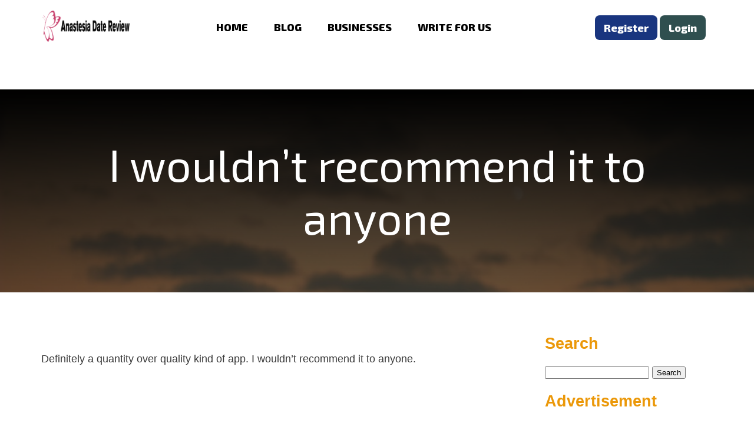

--- FILE ---
content_type: text/html; charset=UTF-8
request_url: https://www.anastesiadatereview.co/review/i-wouldnt-recommend-it-to-anyone/
body_size: 11039
content:
<!doctype html>
<html lang="en-US" >
<head>
	<meta charset="UTF-8" />
	<meta name="viewport" content="width=device-width, initial-scale=1" />
	<meta name='robots' content='index, follow, max-image-preview:large, max-snippet:-1, max-video-preview:-1' />
<!-- Jetpack Site Verification Tags -->
<meta name="google-site-verification" content="wObesOqD4rcNzbJU7vwM71sHliuM4HMO4hwio8UPd3c" />

	<!-- This site is optimized with the Yoast SEO plugin v26.5 - https://yoast.com/wordpress/plugins/seo/ -->
	<title>I wouldn’t recommend it to anyone - Anastasia Date Reviews</title>
	<link rel="canonical" href="https://www.anastesiadatereview.co/review/i-wouldnt-recommend-it-to-anyone/" />
	<meta property="og:locale" content="en_US" />
	<meta property="og:type" content="article" />
	<meta property="og:title" content="I wouldn’t recommend it to anyone - Anastasia Date Reviews" />
	<meta property="og:description" content="Definitely a quantity over quality kind of app. I wouldn’t recommend it to anyone." />
	<meta property="og:url" content="https://www.anastesiadatereview.co/review/i-wouldnt-recommend-it-to-anyone/" />
	<meta property="og:site_name" content="Anastasia Date Reviews" />
	<meta name="twitter:card" content="summary_large_image" />
	<meta name="twitter:site" content="@RitikaSevak" />
	<script type="application/ld+json" class="yoast-schema-graph">{"@context":"https://schema.org","@graph":[{"@type":"WebPage","@id":"https://www.anastesiadatereview.co/review/i-wouldnt-recommend-it-to-anyone/","url":"https://www.anastesiadatereview.co/review/i-wouldnt-recommend-it-to-anyone/","name":"I wouldn’t recommend it to anyone - Anastasia Date Reviews","isPartOf":{"@id":"https://www.anastesiadatereview.co/#website"},"datePublished":"2021-01-19T00:00:00+00:00","breadcrumb":{"@id":"https://www.anastesiadatereview.co/review/i-wouldnt-recommend-it-to-anyone/#breadcrumb"},"inLanguage":"en-US","potentialAction":[{"@type":"ReadAction","target":["https://www.anastesiadatereview.co/review/i-wouldnt-recommend-it-to-anyone/"]}]},{"@type":"BreadcrumbList","@id":"https://www.anastesiadatereview.co/review/i-wouldnt-recommend-it-to-anyone/#breadcrumb","itemListElement":[{"@type":"ListItem","position":1,"name":"Home","item":"https://www.anastesiadatereview.co/"},{"@type":"ListItem","position":2,"name":"Reviews","item":"https://www.anastesiadatereview.co/review/"},{"@type":"ListItem","position":3,"name":"I wouldn’t recommend it to anyone"}]},{"@type":"WebSite","@id":"https://www.anastesiadatereview.co/#website","url":"https://www.anastesiadatereview.co/","name":"Anastasia Date Reviews","description":"Reviews about Anastasia Date","publisher":{"@id":"https://www.anastesiadatereview.co/#/schema/person/94ac9b31987c3cfde453ebe8030360f5"},"potentialAction":[{"@type":"SearchAction","target":{"@type":"EntryPoint","urlTemplate":"https://www.anastesiadatereview.co/?s={search_term_string}"},"query-input":{"@type":"PropertyValueSpecification","valueRequired":true,"valueName":"search_term_string"}}],"inLanguage":"en-US"},{"@type":["Person","Organization"],"@id":"https://www.anastesiadatereview.co/#/schema/person/94ac9b31987c3cfde453ebe8030360f5","name":"Deny Gonz","image":{"@type":"ImageObject","inLanguage":"en-US","@id":"https://www.anastesiadatereview.co/#/schema/person/image/","url":"https://www.anastesiadatereview.co/wp-content/uploads/2020/12/Deny-Gonz.png","contentUrl":"https://www.anastesiadatereview.co/wp-content/uploads/2020/12/Deny-Gonz.png","width":334,"height":348,"caption":"Deny Gonz"},"logo":{"@id":"https://www.anastesiadatereview.co/#/schema/person/image/"},"sameAs":["https://www.anastesiadatereview.co/"]}]}</script>
	<!-- / Yoast SEO plugin. -->


<link rel='dns-prefetch' href='//secure.gravatar.com' />
<link rel='dns-prefetch' href='//stats.wp.com' />
<link rel='dns-prefetch' href='//v0.wordpress.com' />
<link rel='dns-prefetch' href='//jetpack.wordpress.com' />
<link rel='dns-prefetch' href='//s0.wp.com' />
<link rel='dns-prefetch' href='//public-api.wordpress.com' />
<link rel='dns-prefetch' href='//0.gravatar.com' />
<link rel='dns-prefetch' href='//1.gravatar.com' />
<link rel='dns-prefetch' href='//2.gravatar.com' />
<link rel='dns-prefetch' href='//widgets.wp.com' />
<link rel='preconnect' href='//c0.wp.com' />
<link rel="alternate" title="oEmbed (JSON)" type="application/json+oembed" href="https://www.anastesiadatereview.co/wp-json/oembed/1.0/embed?url=https%3A%2F%2Fwww.anastesiadatereview.co%2Freview%2Fi-wouldnt-recommend-it-to-anyone%2F" />
<link rel="alternate" title="oEmbed (XML)" type="text/xml+oembed" href="https://www.anastesiadatereview.co/wp-json/oembed/1.0/embed?url=https%3A%2F%2Fwww.anastesiadatereview.co%2Freview%2Fi-wouldnt-recommend-it-to-anyone%2F&#038;format=xml" />
<style id='wp-img-auto-sizes-contain-inline-css' type='text/css'>
img:is([sizes=auto i],[sizes^="auto," i]){contain-intrinsic-size:3000px 1500px}
/*# sourceURL=wp-img-auto-sizes-contain-inline-css */
</style>

<link rel='stylesheet' id='structured-content-frontend-css' href='https://www.anastesiadatereview.co/wp-content/plugins/structured-content/dist/blocks.style.build.css?ver=1.7.0' type='text/css' media='all' />
<style id='wp-emoji-styles-inline-css' type='text/css'>

	img.wp-smiley, img.emoji {
		display: inline !important;
		border: none !important;
		box-shadow: none !important;
		height: 1em !important;
		width: 1em !important;
		margin: 0 0.07em !important;
		vertical-align: -0.1em !important;
		background: none !important;
		padding: 0 !important;
	}
/*# sourceURL=wp-emoji-styles-inline-css */
</style>
<link rel='stylesheet' id='wp-block-library-css' href='https://c0.wp.com/c/6.9/wp-includes/css/dist/block-library/style.min.css' type='text/css' media='all' />
<style id='global-styles-inline-css' type='text/css'>
:root{--wp--preset--aspect-ratio--square: 1;--wp--preset--aspect-ratio--4-3: 4/3;--wp--preset--aspect-ratio--3-4: 3/4;--wp--preset--aspect-ratio--3-2: 3/2;--wp--preset--aspect-ratio--2-3: 2/3;--wp--preset--aspect-ratio--16-9: 16/9;--wp--preset--aspect-ratio--9-16: 9/16;--wp--preset--color--black: #000000;--wp--preset--color--cyan-bluish-gray: #abb8c3;--wp--preset--color--white: #ffffff;--wp--preset--color--pale-pink: #f78da7;--wp--preset--color--vivid-red: #cf2e2e;--wp--preset--color--luminous-vivid-orange: #ff6900;--wp--preset--color--luminous-vivid-amber: #fcb900;--wp--preset--color--light-green-cyan: #7bdcb5;--wp--preset--color--vivid-green-cyan: #00d084;--wp--preset--color--pale-cyan-blue: #8ed1fc;--wp--preset--color--vivid-cyan-blue: #0693e3;--wp--preset--color--vivid-purple: #9b51e0;--wp--preset--gradient--vivid-cyan-blue-to-vivid-purple: linear-gradient(135deg,rgb(6,147,227) 0%,rgb(155,81,224) 100%);--wp--preset--gradient--light-green-cyan-to-vivid-green-cyan: linear-gradient(135deg,rgb(122,220,180) 0%,rgb(0,208,130) 100%);--wp--preset--gradient--luminous-vivid-amber-to-luminous-vivid-orange: linear-gradient(135deg,rgb(252,185,0) 0%,rgb(255,105,0) 100%);--wp--preset--gradient--luminous-vivid-orange-to-vivid-red: linear-gradient(135deg,rgb(255,105,0) 0%,rgb(207,46,46) 100%);--wp--preset--gradient--very-light-gray-to-cyan-bluish-gray: linear-gradient(135deg,rgb(238,238,238) 0%,rgb(169,184,195) 100%);--wp--preset--gradient--cool-to-warm-spectrum: linear-gradient(135deg,rgb(74,234,220) 0%,rgb(151,120,209) 20%,rgb(207,42,186) 40%,rgb(238,44,130) 60%,rgb(251,105,98) 80%,rgb(254,248,76) 100%);--wp--preset--gradient--blush-light-purple: linear-gradient(135deg,rgb(255,206,236) 0%,rgb(152,150,240) 100%);--wp--preset--gradient--blush-bordeaux: linear-gradient(135deg,rgb(254,205,165) 0%,rgb(254,45,45) 50%,rgb(107,0,62) 100%);--wp--preset--gradient--luminous-dusk: linear-gradient(135deg,rgb(255,203,112) 0%,rgb(199,81,192) 50%,rgb(65,88,208) 100%);--wp--preset--gradient--pale-ocean: linear-gradient(135deg,rgb(255,245,203) 0%,rgb(182,227,212) 50%,rgb(51,167,181) 100%);--wp--preset--gradient--electric-grass: linear-gradient(135deg,rgb(202,248,128) 0%,rgb(113,206,126) 100%);--wp--preset--gradient--midnight: linear-gradient(135deg,rgb(2,3,129) 0%,rgb(40,116,252) 100%);--wp--preset--font-size--small: 13px;--wp--preset--font-size--medium: 20px;--wp--preset--font-size--large: 36px;--wp--preset--font-size--x-large: 42px;--wp--preset--spacing--20: 0.44rem;--wp--preset--spacing--30: 0.67rem;--wp--preset--spacing--40: 1rem;--wp--preset--spacing--50: 1.5rem;--wp--preset--spacing--60: 2.25rem;--wp--preset--spacing--70: 3.38rem;--wp--preset--spacing--80: 5.06rem;--wp--preset--shadow--natural: 6px 6px 9px rgba(0, 0, 0, 0.2);--wp--preset--shadow--deep: 12px 12px 50px rgba(0, 0, 0, 0.4);--wp--preset--shadow--sharp: 6px 6px 0px rgba(0, 0, 0, 0.2);--wp--preset--shadow--outlined: 6px 6px 0px -3px rgb(255, 255, 255), 6px 6px rgb(0, 0, 0);--wp--preset--shadow--crisp: 6px 6px 0px rgb(0, 0, 0);}:where(.is-layout-flex){gap: 0.5em;}:where(.is-layout-grid){gap: 0.5em;}body .is-layout-flex{display: flex;}.is-layout-flex{flex-wrap: wrap;align-items: center;}.is-layout-flex > :is(*, div){margin: 0;}body .is-layout-grid{display: grid;}.is-layout-grid > :is(*, div){margin: 0;}:where(.wp-block-columns.is-layout-flex){gap: 2em;}:where(.wp-block-columns.is-layout-grid){gap: 2em;}:where(.wp-block-post-template.is-layout-flex){gap: 1.25em;}:where(.wp-block-post-template.is-layout-grid){gap: 1.25em;}.has-black-color{color: var(--wp--preset--color--black) !important;}.has-cyan-bluish-gray-color{color: var(--wp--preset--color--cyan-bluish-gray) !important;}.has-white-color{color: var(--wp--preset--color--white) !important;}.has-pale-pink-color{color: var(--wp--preset--color--pale-pink) !important;}.has-vivid-red-color{color: var(--wp--preset--color--vivid-red) !important;}.has-luminous-vivid-orange-color{color: var(--wp--preset--color--luminous-vivid-orange) !important;}.has-luminous-vivid-amber-color{color: var(--wp--preset--color--luminous-vivid-amber) !important;}.has-light-green-cyan-color{color: var(--wp--preset--color--light-green-cyan) !important;}.has-vivid-green-cyan-color{color: var(--wp--preset--color--vivid-green-cyan) !important;}.has-pale-cyan-blue-color{color: var(--wp--preset--color--pale-cyan-blue) !important;}.has-vivid-cyan-blue-color{color: var(--wp--preset--color--vivid-cyan-blue) !important;}.has-vivid-purple-color{color: var(--wp--preset--color--vivid-purple) !important;}.has-black-background-color{background-color: var(--wp--preset--color--black) !important;}.has-cyan-bluish-gray-background-color{background-color: var(--wp--preset--color--cyan-bluish-gray) !important;}.has-white-background-color{background-color: var(--wp--preset--color--white) !important;}.has-pale-pink-background-color{background-color: var(--wp--preset--color--pale-pink) !important;}.has-vivid-red-background-color{background-color: var(--wp--preset--color--vivid-red) !important;}.has-luminous-vivid-orange-background-color{background-color: var(--wp--preset--color--luminous-vivid-orange) !important;}.has-luminous-vivid-amber-background-color{background-color: var(--wp--preset--color--luminous-vivid-amber) !important;}.has-light-green-cyan-background-color{background-color: var(--wp--preset--color--light-green-cyan) !important;}.has-vivid-green-cyan-background-color{background-color: var(--wp--preset--color--vivid-green-cyan) !important;}.has-pale-cyan-blue-background-color{background-color: var(--wp--preset--color--pale-cyan-blue) !important;}.has-vivid-cyan-blue-background-color{background-color: var(--wp--preset--color--vivid-cyan-blue) !important;}.has-vivid-purple-background-color{background-color: var(--wp--preset--color--vivid-purple) !important;}.has-black-border-color{border-color: var(--wp--preset--color--black) !important;}.has-cyan-bluish-gray-border-color{border-color: var(--wp--preset--color--cyan-bluish-gray) !important;}.has-white-border-color{border-color: var(--wp--preset--color--white) !important;}.has-pale-pink-border-color{border-color: var(--wp--preset--color--pale-pink) !important;}.has-vivid-red-border-color{border-color: var(--wp--preset--color--vivid-red) !important;}.has-luminous-vivid-orange-border-color{border-color: var(--wp--preset--color--luminous-vivid-orange) !important;}.has-luminous-vivid-amber-border-color{border-color: var(--wp--preset--color--luminous-vivid-amber) !important;}.has-light-green-cyan-border-color{border-color: var(--wp--preset--color--light-green-cyan) !important;}.has-vivid-green-cyan-border-color{border-color: var(--wp--preset--color--vivid-green-cyan) !important;}.has-pale-cyan-blue-border-color{border-color: var(--wp--preset--color--pale-cyan-blue) !important;}.has-vivid-cyan-blue-border-color{border-color: var(--wp--preset--color--vivid-cyan-blue) !important;}.has-vivid-purple-border-color{border-color: var(--wp--preset--color--vivid-purple) !important;}.has-vivid-cyan-blue-to-vivid-purple-gradient-background{background: var(--wp--preset--gradient--vivid-cyan-blue-to-vivid-purple) !important;}.has-light-green-cyan-to-vivid-green-cyan-gradient-background{background: var(--wp--preset--gradient--light-green-cyan-to-vivid-green-cyan) !important;}.has-luminous-vivid-amber-to-luminous-vivid-orange-gradient-background{background: var(--wp--preset--gradient--luminous-vivid-amber-to-luminous-vivid-orange) !important;}.has-luminous-vivid-orange-to-vivid-red-gradient-background{background: var(--wp--preset--gradient--luminous-vivid-orange-to-vivid-red) !important;}.has-very-light-gray-to-cyan-bluish-gray-gradient-background{background: var(--wp--preset--gradient--very-light-gray-to-cyan-bluish-gray) !important;}.has-cool-to-warm-spectrum-gradient-background{background: var(--wp--preset--gradient--cool-to-warm-spectrum) !important;}.has-blush-light-purple-gradient-background{background: var(--wp--preset--gradient--blush-light-purple) !important;}.has-blush-bordeaux-gradient-background{background: var(--wp--preset--gradient--blush-bordeaux) !important;}.has-luminous-dusk-gradient-background{background: var(--wp--preset--gradient--luminous-dusk) !important;}.has-pale-ocean-gradient-background{background: var(--wp--preset--gradient--pale-ocean) !important;}.has-electric-grass-gradient-background{background: var(--wp--preset--gradient--electric-grass) !important;}.has-midnight-gradient-background{background: var(--wp--preset--gradient--midnight) !important;}.has-small-font-size{font-size: var(--wp--preset--font-size--small) !important;}.has-medium-font-size{font-size: var(--wp--preset--font-size--medium) !important;}.has-large-font-size{font-size: var(--wp--preset--font-size--large) !important;}.has-x-large-font-size{font-size: var(--wp--preset--font-size--x-large) !important;}
/*# sourceURL=global-styles-inline-css */
</style>

<style id='classic-theme-styles-inline-css' type='text/css'>
/*! This file is auto-generated */
.wp-block-button__link{color:#fff;background-color:#32373c;border-radius:9999px;box-shadow:none;text-decoration:none;padding:calc(.667em + 2px) calc(1.333em + 2px);font-size:1.125em}.wp-block-file__button{background:#32373c;color:#fff;text-decoration:none}
/*# sourceURL=/wp-includes/css/classic-themes.min.css */
</style>
<link rel='stylesheet' id='jetpack-subscriptions-css' href='https://c0.wp.com/p/jetpack/15.3.1/_inc/build/subscriptions/subscriptions.min.css' type='text/css' media='all' />
<link rel="https://api.w.org/" href="https://www.anastesiadatereview.co/wp-json/" /><link rel="EditURI" type="application/rsd+xml" title="RSD" href="https://www.anastesiadatereview.co/xmlrpc.php?rsd" />
<meta name="generator" content="WordPress 6.9" />
	<style>img#wpstats{display:none}</style>
		<link rel="icon" href="https://www.anastesiadatereview.co/wp-content/uploads/2023/09/cropped-anastasia-removebg-preview-32x32.png" sizes="32x32" />
<link rel="icon" href="https://www.anastesiadatereview.co/wp-content/uploads/2023/09/cropped-anastasia-removebg-preview-192x192.png" sizes="192x192" />
<link rel="apple-touch-icon" href="https://www.anastesiadatereview.co/wp-content/uploads/2023/09/cropped-anastasia-removebg-preview-180x180.png" />
<meta name="msapplication-TileImage" content="https://www.anastesiadatereview.co/wp-content/uploads/2023/09/cropped-anastasia-removebg-preview-270x270.png" />
		<style type="text/css" id="wp-custom-css">
			#nav #top-menu li a:hover {
    background: #ff5757;
    color: #fff;
	padding: 5px;
    border-radius: 10px 0 10px 0;
	transition: .7s;

}
#nav #top-menu li a {
    display: block;
    color: #000;
    padding: 10px;
    margin: 0 20px;
}
#footer {
    padding: 50px 0px;
    color: #fff;
    margin-top: 20px;
 	background-image: linear-gradient(rgba(0, 0, 0, 6), rgba(0, 0,0,.6)),url(https://www.anastesiadatereview.co/wp-content/uploads/2022/09/How-And-Where-to-Find-Love-Anastesiadate-review-2022.jpg) !important;
    background-size: cover !important;
}		</style>
						<style type="text/css" id="c4wp-checkout-css">
					.woocommerce-checkout .c4wp_captcha_field {
						margin-bottom: 10px;
						margin-top: 15px;
						position: relative;
						display: inline-block;
					}
				</style>
							<style type="text/css" id="c4wp-v3-lp-form-css">
				.login #login, .login #lostpasswordform {
					min-width: 350px !important;
				}
				.wpforms-field-c4wp iframe {
					width: 100% !important;
				}
			</style>
			    <script>
    var ajaxurl = 'https://www.anastesiadatereview.co/wp-admin/admin-ajax.php';
    </script>
       <link rel='stylesheet' id='dashicons-css'  href="https://www.anastesiadatereview.co/wp-content/themes/review/style.css?r=219" type='text/css' media='all'/>
   
<link rel='stylesheet' id='jetpack-top-posts-widget-css' href='https://c0.wp.com/p/jetpack/15.3.1/modules/widgets/top-posts/style.css' type='text/css' media='all' />
</head>
<body class="wp-singular review-template-default single single-review postid-653 wp-theme-review">
<header id="header">
<div class="row">
<div id="logo"><a href="https://www.anastesiadatereview.co" data-wpel-link="internal"><div class="textwidget custom-html-widget"><img src="https://www.anastesiadatereview.co/wp-content/uploads/2023/09/anastasialg.png" alt="AnastasiaDate Review" title="AnastasiaDate Review"></div></a></div>
<div id="nav">
<ul id="top-menu" class="menu"><li id="menu-item-26" class="menu-item menu-item-type-custom menu-item-object-custom menu-item-home menu-item-26"><a href="https://www.anastesiadatereview.co" data-wpel-link="internal">HOME</a></li>
<li id="menu-item-741" class="menu-item menu-item-type-post_type menu-item-object-page current_page_parent menu-item-741"><a href="https://www.anastesiadatereview.co/blog/" data-wpel-link="internal">BLOG</a></li>
<li id="menu-item-86" class="menu-item menu-item-type-post_type_archive menu-item-object-business menu-item-86"><a href="https://www.anastesiadatereview.co/business/" data-wpel-link="internal">BUSINESSES</a></li>
<li id="menu-item-766" class="menu-item menu-item-type-post_type menu-item-object-page menu-item-766"><a href="https://www.anastesiadatereview.co/write-for-us/" data-wpel-link="internal">WRITE FOR US</a></li>
</ul></div>
<div id="right-button">    <a class="register" href="https://www.anastesiadatereview.co/wp-login.php?action=register&amp;redirect_to=https://www.anastesiadatereview.co/review/i-wouldnt-recommend-it-to-anyone/" data-wpel-link="internal"> Register</a>
    <a href="https://www.anastesiadatereview.co/wp-login.php?redirect_to=https%3A%2F%2Fwww.anastesiadatereview.co%2Freview%2Fi-wouldnt-recommend-it-to-anyone%2F" data-wpel-link="internal">  Login</a>
  
 
</div>
<div id="mnav-button"><a href="#"><i class="fa fa-bars"></i></a></div>
<div id="mnav"><ul id="top-menu" class="menu"><li class="menu-item menu-item-type-custom menu-item-object-custom menu-item-home menu-item-26"><a href="https://www.anastesiadatereview.co" data-wpel-link="internal">HOME</a></li>
<li class="menu-item menu-item-type-post_type menu-item-object-page current_page_parent menu-item-741"><a href="https://www.anastesiadatereview.co/blog/" data-wpel-link="internal">BLOG</a></li>
<li class="menu-item menu-item-type-post_type_archive menu-item-object-business menu-item-86"><a href="https://www.anastesiadatereview.co/business/" data-wpel-link="internal">BUSINESSES</a></li>
<li class="menu-item menu-item-type-post_type menu-item-object-page menu-item-766"><a href="https://www.anastesiadatereview.co/write-for-us/" data-wpel-link="internal">WRITE FOR US</a></li>
</ul></div>
</div> 
</header>
<section id="page-container">
<div class="row ad-container" id="top-ad-container">  <div class="widget_text header-ad"><div class="textwidget custom-html-widget"></div></div></div>
<div class="listing-container dark">
  <div class="row">
    <h1 class="page-title"> I wouldn’t recommend it to anyone </h1>
  </div>
</div>
<div class="row page-content">
  <div id="page-left">
      <img width="100%" src ="" />
    <p>Definitely a quantity over quality kind of app. I wouldn’t recommend it to anyone.</p>
  </div>
  <div id="page-right">
    <div class="sidebar-widget"><div class="sidebar-title"><h2>Search</h2></div><form role="search" method="get" id="searchform" class="searchform" action="https://www.anastesiadatereview.co/">
				<div>
					<label class="screen-reader-text" for="s">Search for:</label>
					<input type="text" value="" name="s" id="s" />
					<input type="submit" id="searchsubmit" value="Search" />
				</div>
			</form></div><div class="widget_text sidebar-widget"><div class="sidebar-title"><h2>Advertisement</h2></div><div class="textwidget custom-html-widget"><script async
     crossorigin="anonymous" data-type="lazy" data-src="https://pagead2.googlesyndication.com/pagead/js/adsbygoogle.js?client=ca-pub-2846686879547331"></script>
<!-- Sidebar Ad - 3 -->
<ins class="adsbygoogle"
     style="display:inline-block;width:300px;height:350px"
     data-ad-client="ca-pub-2846686879547331"
     data-ad-slot="4949331313"></ins>
<script>
     (adsbygoogle = window.adsbygoogle || []).push({});
</script></div></div><div class="sidebar-widget"><div class="sidebar-title"><h2>Best Reviewed Businesses</h2></div>			<div class="textwidget"><p><strong><a href="https://www.anastesiadatereview.co/business/eharmony-com/" data-wpel-link="internal">Eharmony.com</a></strong></p>
<p><strong><a href="https://www.anastesiadatereview.co/business/asia-charm-com/" data-wpel-link="internal">AsiaCharm.com</a></strong></p>
<p><strong><a href="https://www.anastesiadatereview.co/business/asiandate-com/" data-wpel-link="internal">AsianDate.com</a></strong></p>
<p><strong><a href="https://www.anastesiadatereview.co/business/elitesingles-com/" data-wpel-link="internal">EliteSingles.com</a></strong></p>
<p><strong><a href="https://www.anastesiadatereview.co/business/chinalove-com/" data-wpel-link="internal">ChinaLove.com</a></strong></p>
<p><strong><a href="https://www.anastesiadatereview.co/business/charmdate-com/" data-wpel-link="internal">CharmDate.com</a></strong></p>
<p><strong><a href="https://www.anastesiadatereview.co/business/bumble-com/" data-wpel-link="internal">Bumble.com</a></strong></p>
<p><strong><a href="https://www.anastesiadatereview.co/business/russianbrides-com/" data-wpel-link="internal">RussianBrides.com</a></strong></p>
<p><strong><a href="https://www.anastesiadatereview.co/business/dating-com/" data-wpel-link="internal">Dating.com</a></strong></p>
<p><strong><a href="https://www.anastesiadatereview.co/business/arabiandate-com/" data-wpel-link="internal">ArabianDate.com</a></strong></p>
<p><strong><a href="https://www.anastesiadatereview.co/business/anastasiadate-com/" data-wpel-link="internal">AnastasiaDate.com</a></strong></p>
<p><strong><a href="https://www.anastesiadatereview.co/business/amolatina-com/" data-wpel-link="internal">AmoLatina.com</a></strong></p>
</div>
		</div><div class="sidebar-widget"><div class="sidebar-title"><h2>Subscribe to Blog via Email</h2></div>
			<div class="wp-block-jetpack-subscriptions__container">
			<form action="#" method="post" accept-charset="utf-8" id="subscribe-blog-blog_subscription-2"
				data-blog="157611289"
				data-post_access_level="everybody" >
									<div id="subscribe-text"><p>Enter your email address to subscribe to this blog and receive notifications of new posts by email.</p>
</div>
										<p id="subscribe-email">
						<label id="jetpack-subscribe-label"
							class="screen-reader-text"
							for="subscribe-field-blog_subscription-2">
							Email Address						</label>
						<input type="email" name="email" autocomplete="email" required="required"
																					value=""
							id="subscribe-field-blog_subscription-2"
							placeholder="Email Address"
						/>
					</p>

					<p id="subscribe-submit"
											>
						<input type="hidden" name="action" value="subscribe"/>
						<input type="hidden" name="source" value="https://www.anastesiadatereview.co/review/i-wouldnt-recommend-it-to-anyone/"/>
						<input type="hidden" name="sub-type" value="widget"/>
						<input type="hidden" name="redirect_fragment" value="subscribe-blog-blog_subscription-2"/>
						<input type="hidden" id="_wpnonce" name="_wpnonce" value="59c1a4bb33" /><input type="hidden" name="_wp_http_referer" value="/review/i-wouldnt-recommend-it-to-anyone/" />						<button type="submit"
															class="wp-block-button__link"
																					name="jetpack_subscriptions_widget"
						>
							Subscribe						</button>
					</p>
							</form>
							<div class="wp-block-jetpack-subscriptions__subscount">
					Join 8,950 other subscribers				</div>
						</div>
			
</div><div class="widget_text sidebar-widget"><div class="sidebar-title"><h2>Advertisement</h2></div><div class="textwidget custom-html-widget"><script async
     crossorigin="anonymous" data-type="lazy" data-src="https://pagead2.googlesyndication.com/pagead/js/adsbygoogle.js?client=ca-pub-2846686879547331"></script>
<!-- sidebar ad-2 -->
<ins class="adsbygoogle"
     style="display:block"
     data-ad-client="ca-pub-2846686879547331"
     data-ad-slot="6317662079"
     data-ad-format="auto"
     data-full-width-responsive="true"></ins>
<script>
     (adsbygoogle = window.adsbygoogle || []).push({});
</script></div></div><div class="sidebar-widget"><div class="sidebar-title"><h2>Guest Post Sites List</h2></div>			<div class="textwidget"><p><a href="https://www.amolatinanews.com/top-54-dating-reviews-website-list/" data-wpel-link="external" target="_blank" rel="nofollow external noopener noreferrer"><strong>Dating Guest Posting Sites Network</strong></a></p>
<p><a href="https://www.amolatinawomen.com/online-dating-customer-review/" data-wpel-link="external" target="_blank" rel="nofollow external noopener noreferrer"><strong>Dating Advertising Network</strong></a></p>
</div>
		</div><div class="sidebar-widget"><div class="sidebar-title"><h2>Know More About AmoLatina.com</h2></div>			<div class="textwidget"><p><a href="https://www.africandatefraud.com/business/amolatina-com/" data-wpel-link="external" target="_blank" rel="nofollow external noopener noreferrer"><strong>AmoLatina.com</strong></a></p>
<p><a href="https://www.africandatereviews.com/business/amolatina-com/" data-wpel-link="external" target="_blank" rel="nofollow external noopener noreferrer"><strong>AmoLatina.com</strong></a></p>
<p><a href="https://www.africandatereview.com/business/amolatina-com/" data-wpel-link="external" target="_blank" rel="nofollow external noopener noreferrer"><strong>AmoLatina.com</strong></a></p>
</div>
		</div><div class="sidebar-widget"><div class="sidebar-title"><h2>Categories</h2></div><form action="https://www.anastesiadatereview.co" method="get"><label class="screen-reader-text" for="cat">Categories</label><select  name='cat' id='cat' class='postform'>
	<option value='-1'>Select Category</option>
	<option class="level-0" value="515">AmoLatina&nbsp;&nbsp;(15)</option>
	<option class="level-0" value="2">AnastasiaDate&nbsp;&nbsp;(15)</option>
	<option class="level-0" value="3">AnastasiaDate.com&nbsp;&nbsp;(14)</option>
	<option class="level-0" value="574">ArabianDate&nbsp;&nbsp;(2)</option>
	<option class="level-0" value="608">ChinaLove.com&nbsp;&nbsp;(4)</option>
	<option class="level-0" value="825">Escort&nbsp;&nbsp;(2)</option>
	<option class="level-0" value="744">LetmeDate&nbsp;&nbsp;(8)</option>
	<option class="level-0" value="111">Online Dating&nbsp;&nbsp;(77)</option>
	<option class="level-0" value="553">RussianBrides&nbsp;&nbsp;(9)</option>
	<option class="level-0" value="1">Uncategorized&nbsp;&nbsp;(1)</option>
</select>
</form><script type="text/javascript">
/* <![CDATA[ */

( ( dropdownId ) => {
	const dropdown = document.getElementById( dropdownId );
	function onSelectChange() {
		setTimeout( () => {
			if ( 'escape' === dropdown.dataset.lastkey ) {
				return;
			}
			if ( dropdown.value && parseInt( dropdown.value ) > 0 && dropdown instanceof HTMLSelectElement ) {
				dropdown.parentElement.submit();
			}
		}, 250 );
	}
	function onKeyUp( event ) {
		if ( 'Escape' === event.key ) {
			dropdown.dataset.lastkey = 'escape';
		} else {
			delete dropdown.dataset.lastkey;
		}
	}
	function onClick() {
		delete dropdown.dataset.lastkey;
	}
	dropdown.addEventListener( 'keyup', onKeyUp );
	dropdown.addEventListener( 'click', onClick );
	dropdown.addEventListener( 'change', onSelectChange );
})( "cat" );

//# sourceURL=WP_Widget_Categories%3A%3Awidget
/* ]]> */
</script>
</div><div class="sidebar-widget"><div class="sidebar-title"><h2>Archives</h2></div>		<label class="screen-reader-text" for="archives-dropdown-3">Archives</label>
		<select id="archives-dropdown-3" name="archive-dropdown">
			
			<option value="">Select Month</option>
				<option value='https://www.anastesiadatereview.co/2024/10/'> October 2024 &nbsp;(1)</option>
	<option value='https://www.anastesiadatereview.co/2024/09/'> September 2024 &nbsp;(2)</option>
	<option value='https://www.anastesiadatereview.co/2024/08/'> August 2024 &nbsp;(1)</option>
	<option value='https://www.anastesiadatereview.co/2023/12/'> December 2023 &nbsp;(13)</option>
	<option value='https://www.anastesiadatereview.co/2023/10/'> October 2023 &nbsp;(1)</option>
	<option value='https://www.anastesiadatereview.co/2023/06/'> June 2023 &nbsp;(1)</option>
	<option value='https://www.anastesiadatereview.co/2023/05/'> May 2023 &nbsp;(2)</option>
	<option value='https://www.anastesiadatereview.co/2023/04/'> April 2023 &nbsp;(3)</option>
	<option value='https://www.anastesiadatereview.co/2023/02/'> February 2023 &nbsp;(4)</option>
	<option value='https://www.anastesiadatereview.co/2022/12/'> December 2022 &nbsp;(2)</option>
	<option value='https://www.anastesiadatereview.co/2022/11/'> November 2022 &nbsp;(1)</option>
	<option value='https://www.anastesiadatereview.co/2022/10/'> October 2022 &nbsp;(2)</option>
	<option value='https://www.anastesiadatereview.co/2022/09/'> September 2022 &nbsp;(4)</option>
	<option value='https://www.anastesiadatereview.co/2022/08/'> August 2022 &nbsp;(4)</option>
	<option value='https://www.anastesiadatereview.co/2022/07/'> July 2022 &nbsp;(4)</option>
	<option value='https://www.anastesiadatereview.co/2022/06/'> June 2022 &nbsp;(2)</option>
	<option value='https://www.anastesiadatereview.co/2022/05/'> May 2022 &nbsp;(4)</option>
	<option value='https://www.anastesiadatereview.co/2022/04/'> April 2022 &nbsp;(2)</option>
	<option value='https://www.anastesiadatereview.co/2022/03/'> March 2022 &nbsp;(3)</option>
	<option value='https://www.anastesiadatereview.co/2021/10/'> October 2021 &nbsp;(1)</option>
	<option value='https://www.anastesiadatereview.co/2021/08/'> August 2021 &nbsp;(1)</option>
	<option value='https://www.anastesiadatereview.co/2021/06/'> June 2021 &nbsp;(2)</option>
	<option value='https://www.anastesiadatereview.co/2021/05/'> May 2021 &nbsp;(1)</option>
	<option value='https://www.anastesiadatereview.co/2021/02/'> February 2021 &nbsp;(1)</option>
	<option value='https://www.anastesiadatereview.co/2021/01/'> January 2021 &nbsp;(1)</option>
	<option value='https://www.anastesiadatereview.co/2020/12/'> December 2020 &nbsp;(1)</option>
	<option value='https://www.anastesiadatereview.co/2020/10/'> October 2020 &nbsp;(1)</option>
	<option value='https://www.anastesiadatereview.co/2020/08/'> August 2020 &nbsp;(1)</option>
	<option value='https://www.anastesiadatereview.co/2020/06/'> June 2020 &nbsp;(1)</option>
	<option value='https://www.anastesiadatereview.co/2020/05/'> May 2020 &nbsp;(3)</option>
	<option value='https://www.anastesiadatereview.co/2020/04/'> April 2020 &nbsp;(1)</option>
	<option value='https://www.anastesiadatereview.co/2020/03/'> March 2020 &nbsp;(2)</option>
	<option value='https://www.anastesiadatereview.co/2020/02/'> February 2020 &nbsp;(1)</option>
	<option value='https://www.anastesiadatereview.co/2019/12/'> December 2019 &nbsp;(1)</option>
	<option value='https://www.anastesiadatereview.co/2019/09/'> September 2019 &nbsp;(1)</option>
	<option value='https://www.anastesiadatereview.co/2019/05/'> May 2019 &nbsp;(1)</option>
	<option value='https://www.anastesiadatereview.co/2019/03/'> March 2019 &nbsp;(2)</option>
	<option value='https://www.anastesiadatereview.co/2019/02/'> February 2019 &nbsp;(1)</option>
	<option value='https://www.anastesiadatereview.co/2018/11/'> November 2018 &nbsp;(1)</option>

		</select>

			<script type="text/javascript">
/* <![CDATA[ */

( ( dropdownId ) => {
	const dropdown = document.getElementById( dropdownId );
	function onSelectChange() {
		setTimeout( () => {
			if ( 'escape' === dropdown.dataset.lastkey ) {
				return;
			}
			if ( dropdown.value ) {
				document.location.href = dropdown.value;
			}
		}, 250 );
	}
	function onKeyUp( event ) {
		if ( 'Escape' === event.key ) {
			dropdown.dataset.lastkey = 'escape';
		} else {
			delete dropdown.dataset.lastkey;
		}
	}
	function onClick() {
		delete dropdown.dataset.lastkey;
	}
	dropdown.addEventListener( 'keyup', onKeyUp );
	dropdown.addEventListener( 'click', onClick );
	dropdown.addEventListener( 'change', onSelectChange );
})( "archives-dropdown-3" );

//# sourceURL=WP_Widget_Archives%3A%3Awidget
/* ]]> */
</script>
</div><div class="widget_text sidebar-widget"><div class="sidebar-title"><h2>Advertisement</h2></div><div class="textwidget custom-html-widget"><script async
     crossorigin="anonymous" data-type="lazy" data-src="https://pagead2.googlesyndication.com/pagead/js/adsbygoogle.js?client=ca-pub-2846686879547331"></script>
<!-- Sidebar Ad -->
<ins class="adsbygoogle"
     style="display:block"
     data-ad-client="ca-pub-2846686879547331"
     data-ad-slot="2432481284"
     data-ad-format="auto"
     data-full-width-responsive="true"></ins>
<script>
     (adsbygoogle = window.adsbygoogle || []).push({});
</script></div></div><div class="sidebar-widget"><div class="sidebar-title"><h2>Top Posts &amp; Pages</h2></div><ul class='widgets-list-layout no-grav'>
<li><a href="https://www.anastesiadatereview.co/business/bumble-com/" title="Bumble.com" class="bump-view" data-bump-view="tp" data-wpel-link="internal"><img loading="lazy" width="40" height="40" src="https://i0.wp.com/www.anastesiadatereview.co/wp-content/uploads/2019/06/Bumble.com-1.jpg?resize=40%2C40&#038;ssl=1" srcset="https://i0.wp.com/www.anastesiadatereview.co/wp-content/uploads/2019/06/Bumble.com-1.jpg?resize=40%2C40&amp;ssl=1 1x, https://i0.wp.com/www.anastesiadatereview.co/wp-content/uploads/2019/06/Bumble.com-1.jpg?resize=60%2C60&amp;ssl=1 1.5x, https://i0.wp.com/www.anastesiadatereview.co/wp-content/uploads/2019/06/Bumble.com-1.jpg?resize=80%2C80&amp;ssl=1 2x, https://i0.wp.com/www.anastesiadatereview.co/wp-content/uploads/2019/06/Bumble.com-1.jpg?resize=120%2C120&amp;ssl=1 3x, https://i0.wp.com/www.anastesiadatereview.co/wp-content/uploads/2019/06/Bumble.com-1.jpg?resize=160%2C160&amp;ssl=1 4x" alt="Bumble.com" data-pin-nopin="true" class="widgets-list-layout-blavatar" /></a><div class="widgets-list-layout-links">
								<a href="https://www.anastesiadatereview.co/business/bumble-com/" title="Bumble.com" class="bump-view" data-bump-view="tp" data-wpel-link="internal">Bumble.com</a>
							</div>
							</li><li><a href="https://www.anastesiadatereview.co/meet-bangalore-escort-girls-for-enjoyment/" title="Meet Bangalore escort girls for enjoyment" class="bump-view" data-bump-view="tp" data-wpel-link="internal"><img loading="lazy" width="40" height="40" src="https://i0.wp.com/www.anastesiadatereview.co/wp-content/uploads/2023/06/d2291644fa6c6aa69788c7413aee426d.jpg?resize=40%2C40&#038;ssl=1" srcset="https://i0.wp.com/www.anastesiadatereview.co/wp-content/uploads/2023/06/d2291644fa6c6aa69788c7413aee426d.jpg?resize=40%2C40&amp;ssl=1 1x, https://i0.wp.com/www.anastesiadatereview.co/wp-content/uploads/2023/06/d2291644fa6c6aa69788c7413aee426d.jpg?resize=60%2C60&amp;ssl=1 1.5x, https://i0.wp.com/www.anastesiadatereview.co/wp-content/uploads/2023/06/d2291644fa6c6aa69788c7413aee426d.jpg?resize=80%2C80&amp;ssl=1 2x, https://i0.wp.com/www.anastesiadatereview.co/wp-content/uploads/2023/06/d2291644fa6c6aa69788c7413aee426d.jpg?resize=120%2C120&amp;ssl=1 3x, https://i0.wp.com/www.anastesiadatereview.co/wp-content/uploads/2023/06/d2291644fa6c6aa69788c7413aee426d.jpg?resize=160%2C160&amp;ssl=1 4x" alt="Meet Bangalore escort girls for enjoyment" data-pin-nopin="true" class="widgets-list-layout-blavatar" /></a><div class="widgets-list-layout-links">
								<a href="https://www.anastesiadatereview.co/meet-bangalore-escort-girls-for-enjoyment/" title="Meet Bangalore escort girls for enjoyment" class="bump-view" data-bump-view="tp" data-wpel-link="internal">Meet Bangalore escort girls for enjoyment</a>
							</div>
							</li></ul>
</div><div class="sidebar-widget"><div class="sidebar-title"><h2>Online Dating Reviews</h2></div>			<div class="textwidget"><p><a href="https://www.russianbridesfraud.online/business/dating-com/" data-wpel-link="external" target="_blank" rel="nofollow external noopener noreferrer"><strong>Datinggrp</strong></a></p>
<p><a href="https://www.anastesiadatefraud.com/business/dating-com/" data-wpel-link="external" target="_blank" rel="nofollow external noopener noreferrer"><strong>Datinggrp.com</strong></a></p>
<p><a href="https://www.anastesiadatereviews.com/business/dating-com/" data-wpel-link="external" target="_blank" rel="nofollow external noopener noreferrer"><strong>Datinggroup.com</strong></a></p>
<p><a href="https://www.anastesiadatescams.com/business/dating-com/" data-wpel-link="external" target="_blank" rel="nofollow external noopener noreferrer"><strong>Datinggroup.com review</strong></a></p>
<p><a href="https://www.anastesiadatescam.net/business/dating-com/" data-wpel-link="external" target="_blank" rel="nofollow external noopener noreferrer"><strong>Dating group</strong></a></p>
</div>
		</div>  </div>
</div>


<div id="recent-posts" class="listing-container light">
<div class="row">
<h2>
Related Posts
</h2>

</div>
<div class="row">

 

</div>
</div>
<div class="row ad-container" id="top-ad-container"><div class="widget_text bottom-ad"><div class="textwidget custom-html-widget"></div></div></div>
</section>
<footer id="footer">
<div class="row">
<div class="col1">

           <div class="footer-widget"><div class="footer-title"><h3>About Us</h3></div>			<div class="textwidget"><p><strong>AnastasiaDate Review</strong> is the Best Online Dating Reviews website. We are providing genuine Information about Online Dating.<br />
<strong>Contact Us: </strong> <strong><a style="color: red;" href="/cdn-cgi/l/email-protection#f1989f979eb1959085989f9696839e8481df989f"><span class="__cf_email__" data-cfemail="86efe8e0e9c6e2e7f2efe8e1e1f4e9f3f6a8efe8">[email&#160;protected]</span></a></strong></p>
</div>
		</div><div class="widget_text footer-widget"><div class="textwidget custom-html-widget"><div id="follow-us"> <b>Follow Us:</b><br>
<a href="https://www.facebook.com/datingreviewonline/" data-wpel-link="external" target="_blank" rel="nofollow external noopener noreferrer"><i class="fa fa-facebook"></i></a><a href="https://www.instagram.com/denygonz50505/" data-wpel-link="external" target="_blank" rel="nofollow external noopener noreferrer"><i class="fa fa-instagram"></i></a><a href="https://www.pinterest.com/jeniferperez1506/" data-wpel-link="external" target="_blank" rel="nofollow external noopener noreferrer"><i class="fa fa-pinterest"></i></a> <a href="https://twitter.com/GonzDeny" data-wpel-link="external" target="_blank" rel="nofollow external noopener noreferrer"><i class="fa fa-twitter"></i></a><a href="https://www.youtube.com/channel/UCbUmK27oF3RpjNV7INoWivg/" data-wpel-link="external" target="_blank" rel="nofollow external noopener noreferrer"><i class="fa fa-youtube"></i></a></div></div></div>
</div>
<div class="col"><div class="footer-widget"><div class="footer-title"><h3>Quick Links</h3></div><div class="menu-footer-menu-container"><ul id="menu-footer-menu" class="menu"><li id="menu-item-359" class="menu-item menu-item-type-custom menu-item-object-custom menu-item-home menu-item-359"><a href="https://www.anastesiadatereview.co" data-wpel-link="internal">Home</a></li>
<li id="menu-item-361" class="menu-item menu-item-type-post_type menu-item-object-page current_page_parent menu-item-361"><a href="https://www.anastesiadatereview.co/blog/" data-wpel-link="internal">Blog</a></li>
<li id="menu-item-363" class="menu-item menu-item-type-post_type_archive menu-item-object-business menu-item-363"><a href="https://www.anastesiadatereview.co/business/" data-wpel-link="internal">Businesses</a></li>
<li id="menu-item-362" class="menu-item menu-item-type-post_type menu-item-object-page menu-item-362"><a href="https://www.anastesiadatereview.co/write-for-us/" data-wpel-link="internal">Write For Us</a></li>
<li id="menu-item-360" class="menu-item menu-item-type-post_type menu-item-object-page menu-item-360"><a href="https://www.anastesiadatereview.co/privacy-policy/" data-wpel-link="internal">Privacy Policy</a></li>
</ul></div></div></div>
<div class="col">
</div>

</div>
</footer>
<div id="cr">

<div class="row">Copyright @Vihaa Infosoft</div>
</div>
<script data-cfasync="false" src="/cdn-cgi/scripts/5c5dd728/cloudflare-static/email-decode.min.js"></script><script type="speculationrules">
{"prefetch":[{"source":"document","where":{"and":[{"href_matches":"/*"},{"not":{"href_matches":["/wp-*.php","/wp-admin/*","/wp-content/uploads/*","/wp-content/*","/wp-content/plugins/*","/wp-content/themes/review/*","/*\\?(.+)"]}},{"not":{"selector_matches":"a[rel~=\"nofollow\"]"}},{"not":{"selector_matches":".no-prefetch, .no-prefetch a"}}]},"eagerness":"conservative"}]}
</script>
<script>window.wpsc_print_css_uri = 'https://www.anastesiadatereview.co/wp-content/plugins/structured-content/dist/print.css';</script><script type="text/javascript" id="flying-scripts">const loadScriptsTimer=setTimeout(loadScripts,5000*1000);const userInteractionEvents=['click', 'mousemove', 'keydown', 'touchstart', 'touchmove', 'wheel'];userInteractionEvents.forEach(function(event){window.addEventListener(event,triggerScriptLoader,{passive:!0})});function triggerScriptLoader(){loadScripts();clearTimeout(loadScriptsTimer);userInteractionEvents.forEach(function(event){window.removeEventListener(event,triggerScriptLoader,{passive:!0})})}
function loadScripts(){document.querySelectorAll("script[data-type='lazy']").forEach(function(elem){elem.setAttribute("src",elem.getAttribute("data-src"))})}</script>
    <script type="text/javascript" src="https://www.anastesiadatereview.co/wp-content/plugins/structured-content/dist/app.build.js?ver=1.7.0" id="structured-content-frontend-js"></script>
<script type="text/javascript" id="jetpack-stats-js-before">
/* <![CDATA[ */
_stq = window._stq || [];
_stq.push([ "view", JSON.parse("{\"v\":\"ext\",\"blog\":\"157611289\",\"post\":\"653\",\"tz\":\"0\",\"srv\":\"www.anastesiadatereview.co\",\"j\":\"1:15.3.1\"}") ]);
_stq.push([ "clickTrackerInit", "157611289", "653" ]);
//# sourceURL=jetpack-stats-js-before
/* ]]> */
</script>
<script type="text/javascript" src="https://stats.wp.com/e-202604.js" id="jetpack-stats-js" defer="defer" data-wp-strategy="defer"></script>
<script id="wp-emoji-settings" type="application/json">
{"baseUrl":"https://s.w.org/images/core/emoji/17.0.2/72x72/","ext":".png","svgUrl":"https://s.w.org/images/core/emoji/17.0.2/svg/","svgExt":".svg","source":{"concatemoji":"https://www.anastesiadatereview.co/wp-includes/js/wp-emoji-release.min.js?ver=6.9"}}
</script>
<script type="module">
/* <![CDATA[ */
/*! This file is auto-generated */
const a=JSON.parse(document.getElementById("wp-emoji-settings").textContent),o=(window._wpemojiSettings=a,"wpEmojiSettingsSupports"),s=["flag","emoji"];function i(e){try{var t={supportTests:e,timestamp:(new Date).valueOf()};sessionStorage.setItem(o,JSON.stringify(t))}catch(e){}}function c(e,t,n){e.clearRect(0,0,e.canvas.width,e.canvas.height),e.fillText(t,0,0);t=new Uint32Array(e.getImageData(0,0,e.canvas.width,e.canvas.height).data);e.clearRect(0,0,e.canvas.width,e.canvas.height),e.fillText(n,0,0);const a=new Uint32Array(e.getImageData(0,0,e.canvas.width,e.canvas.height).data);return t.every((e,t)=>e===a[t])}function p(e,t){e.clearRect(0,0,e.canvas.width,e.canvas.height),e.fillText(t,0,0);var n=e.getImageData(16,16,1,1);for(let e=0;e<n.data.length;e++)if(0!==n.data[e])return!1;return!0}function u(e,t,n,a){switch(t){case"flag":return n(e,"\ud83c\udff3\ufe0f\u200d\u26a7\ufe0f","\ud83c\udff3\ufe0f\u200b\u26a7\ufe0f")?!1:!n(e,"\ud83c\udde8\ud83c\uddf6","\ud83c\udde8\u200b\ud83c\uddf6")&&!n(e,"\ud83c\udff4\udb40\udc67\udb40\udc62\udb40\udc65\udb40\udc6e\udb40\udc67\udb40\udc7f","\ud83c\udff4\u200b\udb40\udc67\u200b\udb40\udc62\u200b\udb40\udc65\u200b\udb40\udc6e\u200b\udb40\udc67\u200b\udb40\udc7f");case"emoji":return!a(e,"\ud83e\u1fac8")}return!1}function f(e,t,n,a){let r;const o=(r="undefined"!=typeof WorkerGlobalScope&&self instanceof WorkerGlobalScope?new OffscreenCanvas(300,150):document.createElement("canvas")).getContext("2d",{willReadFrequently:!0}),s=(o.textBaseline="top",o.font="600 32px Arial",{});return e.forEach(e=>{s[e]=t(o,e,n,a)}),s}function r(e){var t=document.createElement("script");t.src=e,t.defer=!0,document.head.appendChild(t)}a.supports={everything:!0,everythingExceptFlag:!0},new Promise(t=>{let n=function(){try{var e=JSON.parse(sessionStorage.getItem(o));if("object"==typeof e&&"number"==typeof e.timestamp&&(new Date).valueOf()<e.timestamp+604800&&"object"==typeof e.supportTests)return e.supportTests}catch(e){}return null}();if(!n){if("undefined"!=typeof Worker&&"undefined"!=typeof OffscreenCanvas&&"undefined"!=typeof URL&&URL.createObjectURL&&"undefined"!=typeof Blob)try{var e="postMessage("+f.toString()+"("+[JSON.stringify(s),u.toString(),c.toString(),p.toString()].join(",")+"));",a=new Blob([e],{type:"text/javascript"});const r=new Worker(URL.createObjectURL(a),{name:"wpTestEmojiSupports"});return void(r.onmessage=e=>{i(n=e.data),r.terminate(),t(n)})}catch(e){}i(n=f(s,u,c,p))}t(n)}).then(e=>{for(const n in e)a.supports[n]=e[n],a.supports.everything=a.supports.everything&&a.supports[n],"flag"!==n&&(a.supports.everythingExceptFlag=a.supports.everythingExceptFlag&&a.supports[n]);var t;a.supports.everythingExceptFlag=a.supports.everythingExceptFlag&&!a.supports.flag,a.supports.everything||((t=a.source||{}).concatemoji?r(t.concatemoji):t.wpemoji&&t.twemoji&&(r(t.twemoji),r(t.wpemoji)))});
//# sourceURL=https://www.anastesiadatereview.co/wp-includes/js/wp-emoji-loader.min.js
/* ]]> */
</script>


<script defer type='text/javascript' src='https://www.anastesiadatereview.co/wp-includes/js/jquery/jquery.min.js?ver=3.6.0' id='jquery-core-js'></script>

<script>
    
    // JavaScript Document

        
	  function load_business(page) {
    var data = { page: page, action: "load_business" };

    // Create a loader image element
   
    jQuery.post(ajaxurl, data, function (response) {
        // Remove the loader when the response arrives
          jQuery(".loader").hide();
        jQuery("#best-businesses .load-business").empty().append(response);
    }).fail(function () {
        // Remove the loader on failure and handle the error
        
        jQuery("#best-businesses .load-business").html("<div class='error'>Failed to load data.</div>");
    });
}

            //load_business(1);
			
			 jQuery(document).on('click', '.business_pagination li.active', function(e) {
					var page = jQuery(this).attr('p');
    				load_business(page);
			 });
			
			
		  function load_recent_posts(page){
			    var data = {page: page,action: "load_posts"};
                jQuery.post(ajaxurl, data, function(response) {
                   jQuery("#recent-posts .load-posts").empty().append(response);
                });
            }
           // load_recent_posts(1);
			
            jQuery(document).on('click', '.post-pagination li.active', function(e) {
					var page = jQuery(this).attr('p');
    				load_recent_posts(page);
			 });
			
			
			function load_reviews(page){
			    var data = {page: page,action: "load_reviews"};
                jQuery.post(ajaxurl, data, function(response) {
                   jQuery("#recent-reviews .load_reviews").empty().append(response);
                });
            }
           // load_reviews(1);
           
           

  
	     load_business(1);
         load_recent_posts(1);
         load_reviews(1)
	
          
           
           
 jQuery(document).ready(function($) {           
			
			jQuery(document).on('click', '.review_pagination li.active', function(e) {
					var page = jQuery(this).attr('p');
    				load_reviews(page);
			 });
			
			
			jQuery(document).on('click', '#mnav-button a', function(e) {
					jQuery("#mnav").slideToggle();
			 });
			
		
			
  });
  
  

    
</script>


 <link defer rel='stylesheet' id='dashicons-css'  href="https://www.anastesiadatereview.co/wp-includes/css/dashicons.min.css" type='text/css' media='all'/>
    
    <link defer rel='stylesheet' id='second-style-css'  href="https://www.anastesiadatereview.co/wp-content/themes/review/css/font-awesome.min.css?ver=20130608" type='text/css' media='all' />
<script defer src="https://static.cloudflareinsights.com/beacon.min.js/vcd15cbe7772f49c399c6a5babf22c1241717689176015" integrity="sha512-ZpsOmlRQV6y907TI0dKBHq9Md29nnaEIPlkf84rnaERnq6zvWvPUqr2ft8M1aS28oN72PdrCzSjY4U6VaAw1EQ==" data-cf-beacon='{"version":"2024.11.0","token":"c3879242026a44a690504b9de3fdefdb","r":1,"server_timing":{"name":{"cfCacheStatus":true,"cfEdge":true,"cfExtPri":true,"cfL4":true,"cfOrigin":true,"cfSpeedBrain":true},"location_startswith":null}}' crossorigin="anonymous"></script>
</body>
</html>

<!-- Page cached by LiteSpeed Cache 7.6.2 on 2026-01-21 13:49:19 -->